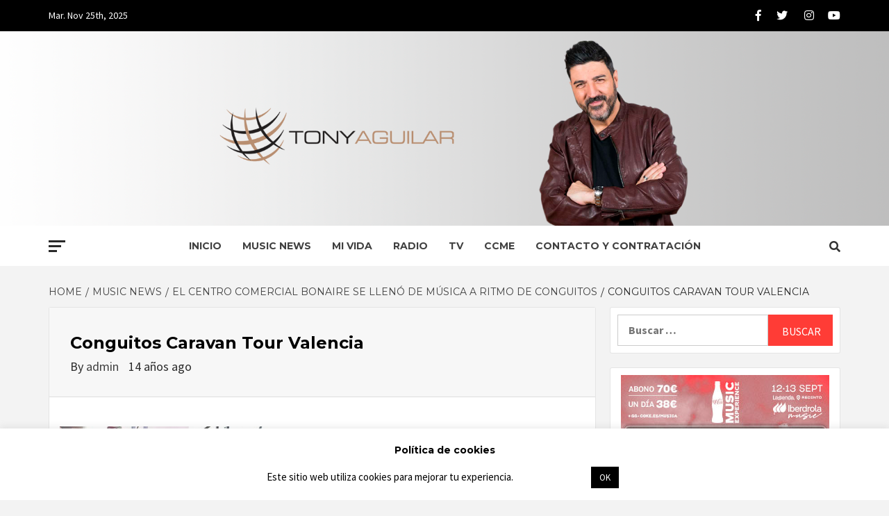

--- FILE ---
content_type: text/html; charset=UTF-8
request_url: https://www.tonyaguilar.es/el-centro-comercial-bonaire-se-lleno-de-musica-a-ritmo-de-conguitos/img_1676/
body_size: 13565
content:



<!doctype html>
<html lang="es">
<head>
    <meta charset="UTF-8">
    <meta name="viewport" content="width=device-width, initial-scale=1">
    <link rel="profile" href="https://gmpg.org/xfn/11">

    <meta name='robots' content='index, follow, max-image-preview:large, max-snippet:-1, max-video-preview:-1' />
	<style>img:is([sizes="auto" i], [sizes^="auto," i]) { contain-intrinsic-size: 3000px 1500px }</style>
	
	<!-- This site is optimized with the Yoast SEO plugin v26.4 - https://yoast.com/wordpress/plugins/seo/ -->
	<title>Conguitos Caravan Tour Valencia -</title>
	<link rel="canonical" href="https://www.tonyaguilar.es/el-centro-comercial-bonaire-se-lleno-de-musica-a-ritmo-de-conguitos/img_1676/" />
	<meta property="og:locale" content="es_ES" />
	<meta property="og:type" content="article" />
	<meta property="og:title" content="Conguitos Caravan Tour Valencia -" />
	<meta property="og:url" content="https://www.tonyaguilar.es/el-centro-comercial-bonaire-se-lleno-de-musica-a-ritmo-de-conguitos/img_1676/" />
	<meta property="article:publisher" content="https://www.facebook.com/tonyaguilarofi/" />
	<meta property="og:image" content="https://www.tonyaguilar.es/el-centro-comercial-bonaire-se-lleno-de-musica-a-ritmo-de-conguitos/img_1676" />
	<meta property="og:image:width" content="639" />
	<meta property="og:image:height" content="426" />
	<meta property="og:image:type" content="image/jpeg" />
	<meta name="twitter:card" content="summary_large_image" />
	<meta name="twitter:site" content="@TonyAguilarOfi" />
	<script type="application/ld+json" class="yoast-schema-graph">{"@context":"https://schema.org","@graph":[{"@type":"WebPage","@id":"https://www.tonyaguilar.es/el-centro-comercial-bonaire-se-lleno-de-musica-a-ritmo-de-conguitos/img_1676/","url":"https://www.tonyaguilar.es/el-centro-comercial-bonaire-se-lleno-de-musica-a-ritmo-de-conguitos/img_1676/","name":"Conguitos Caravan Tour Valencia -","isPartOf":{"@id":"https://www.tonyaguilar.es/#website"},"primaryImageOfPage":{"@id":"https://www.tonyaguilar.es/el-centro-comercial-bonaire-se-lleno-de-musica-a-ritmo-de-conguitos/img_1676/#primaryimage"},"image":{"@id":"https://www.tonyaguilar.es/el-centro-comercial-bonaire-se-lleno-de-musica-a-ritmo-de-conguitos/img_1676/#primaryimage"},"thumbnailUrl":"https://www.tonyaguilar.es/wp-content/archivos/img_1676.jpg","datePublished":"2011-10-25T08:59:51+00:00","breadcrumb":{"@id":"https://www.tonyaguilar.es/el-centro-comercial-bonaire-se-lleno-de-musica-a-ritmo-de-conguitos/img_1676/#breadcrumb"},"inLanguage":"es","potentialAction":[{"@type":"ReadAction","target":["https://www.tonyaguilar.es/el-centro-comercial-bonaire-se-lleno-de-musica-a-ritmo-de-conguitos/img_1676/"]}]},{"@type":"ImageObject","inLanguage":"es","@id":"https://www.tonyaguilar.es/el-centro-comercial-bonaire-se-lleno-de-musica-a-ritmo-de-conguitos/img_1676/#primaryimage","url":"https://www.tonyaguilar.es/wp-content/archivos/img_1676.jpg","contentUrl":"https://www.tonyaguilar.es/wp-content/archivos/img_1676.jpg","width":"639","height":"426"},{"@type":"BreadcrumbList","@id":"https://www.tonyaguilar.es/el-centro-comercial-bonaire-se-lleno-de-musica-a-ritmo-de-conguitos/img_1676/#breadcrumb","itemListElement":[{"@type":"ListItem","position":1,"name":"Portada","item":"https://www.tonyaguilar.es/"},{"@type":"ListItem","position":2,"name":"El Centro Comercial Bonaire se llenó de música a ritmo de Conguitos","item":"https://www.tonyaguilar.es/el-centro-comercial-bonaire-se-lleno-de-musica-a-ritmo-de-conguitos/"},{"@type":"ListItem","position":3,"name":"Conguitos Caravan Tour Valencia"}]},{"@type":"WebSite","@id":"https://www.tonyaguilar.es/#website","url":"https://www.tonyaguilar.es/","name":"","description":"","potentialAction":[{"@type":"SearchAction","target":{"@type":"EntryPoint","urlTemplate":"https://www.tonyaguilar.es/?s={search_term_string}"},"query-input":{"@type":"PropertyValueSpecification","valueRequired":true,"valueName":"search_term_string"}}],"inLanguage":"es"}]}</script>
	<!-- / Yoast SEO plugin. -->


<link rel='dns-prefetch' href='//platform-api.sharethis.com' />
<link rel='dns-prefetch' href='//fonts.googleapis.com' />
<link rel="alternate" type="application/rss+xml" title=" &raquo; Feed" href="https://www.tonyaguilar.es/feed/" />
<link rel="alternate" type="application/rss+xml" title=" &raquo; Feed de los comentarios" href="https://www.tonyaguilar.es/comments/feed/" />
<link rel="alternate" type="application/rss+xml" title=" &raquo; Comentario Conguitos Caravan Tour Valencia del feed" href="https://www.tonyaguilar.es/el-centro-comercial-bonaire-se-lleno-de-musica-a-ritmo-de-conguitos/img_1676/feed/" />
<script type="text/javascript">
/* <![CDATA[ */
window._wpemojiSettings = {"baseUrl":"https:\/\/s.w.org\/images\/core\/emoji\/16.0.1\/72x72\/","ext":".png","svgUrl":"https:\/\/s.w.org\/images\/core\/emoji\/16.0.1\/svg\/","svgExt":".svg","source":{"concatemoji":"https:\/\/www.tonyaguilar.es\/wp-includes\/js\/wp-emoji-release.min.js?ver=6.8.3"}};
/*! This file is auto-generated */
!function(s,n){var o,i,e;function c(e){try{var t={supportTests:e,timestamp:(new Date).valueOf()};sessionStorage.setItem(o,JSON.stringify(t))}catch(e){}}function p(e,t,n){e.clearRect(0,0,e.canvas.width,e.canvas.height),e.fillText(t,0,0);var t=new Uint32Array(e.getImageData(0,0,e.canvas.width,e.canvas.height).data),a=(e.clearRect(0,0,e.canvas.width,e.canvas.height),e.fillText(n,0,0),new Uint32Array(e.getImageData(0,0,e.canvas.width,e.canvas.height).data));return t.every(function(e,t){return e===a[t]})}function u(e,t){e.clearRect(0,0,e.canvas.width,e.canvas.height),e.fillText(t,0,0);for(var n=e.getImageData(16,16,1,1),a=0;a<n.data.length;a++)if(0!==n.data[a])return!1;return!0}function f(e,t,n,a){switch(t){case"flag":return n(e,"\ud83c\udff3\ufe0f\u200d\u26a7\ufe0f","\ud83c\udff3\ufe0f\u200b\u26a7\ufe0f")?!1:!n(e,"\ud83c\udde8\ud83c\uddf6","\ud83c\udde8\u200b\ud83c\uddf6")&&!n(e,"\ud83c\udff4\udb40\udc67\udb40\udc62\udb40\udc65\udb40\udc6e\udb40\udc67\udb40\udc7f","\ud83c\udff4\u200b\udb40\udc67\u200b\udb40\udc62\u200b\udb40\udc65\u200b\udb40\udc6e\u200b\udb40\udc67\u200b\udb40\udc7f");case"emoji":return!a(e,"\ud83e\udedf")}return!1}function g(e,t,n,a){var r="undefined"!=typeof WorkerGlobalScope&&self instanceof WorkerGlobalScope?new OffscreenCanvas(300,150):s.createElement("canvas"),o=r.getContext("2d",{willReadFrequently:!0}),i=(o.textBaseline="top",o.font="600 32px Arial",{});return e.forEach(function(e){i[e]=t(o,e,n,a)}),i}function t(e){var t=s.createElement("script");t.src=e,t.defer=!0,s.head.appendChild(t)}"undefined"!=typeof Promise&&(o="wpEmojiSettingsSupports",i=["flag","emoji"],n.supports={everything:!0,everythingExceptFlag:!0},e=new Promise(function(e){s.addEventListener("DOMContentLoaded",e,{once:!0})}),new Promise(function(t){var n=function(){try{var e=JSON.parse(sessionStorage.getItem(o));if("object"==typeof e&&"number"==typeof e.timestamp&&(new Date).valueOf()<e.timestamp+604800&&"object"==typeof e.supportTests)return e.supportTests}catch(e){}return null}();if(!n){if("undefined"!=typeof Worker&&"undefined"!=typeof OffscreenCanvas&&"undefined"!=typeof URL&&URL.createObjectURL&&"undefined"!=typeof Blob)try{var e="postMessage("+g.toString()+"("+[JSON.stringify(i),f.toString(),p.toString(),u.toString()].join(",")+"));",a=new Blob([e],{type:"text/javascript"}),r=new Worker(URL.createObjectURL(a),{name:"wpTestEmojiSupports"});return void(r.onmessage=function(e){c(n=e.data),r.terminate(),t(n)})}catch(e){}c(n=g(i,f,p,u))}t(n)}).then(function(e){for(var t in e)n.supports[t]=e[t],n.supports.everything=n.supports.everything&&n.supports[t],"flag"!==t&&(n.supports.everythingExceptFlag=n.supports.everythingExceptFlag&&n.supports[t]);n.supports.everythingExceptFlag=n.supports.everythingExceptFlag&&!n.supports.flag,n.DOMReady=!1,n.readyCallback=function(){n.DOMReady=!0}}).then(function(){return e}).then(function(){var e;n.supports.everything||(n.readyCallback(),(e=n.source||{}).concatemoji?t(e.concatemoji):e.wpemoji&&e.twemoji&&(t(e.twemoji),t(e.wpemoji)))}))}((window,document),window._wpemojiSettings);
/* ]]> */
</script>
<style id='wp-emoji-styles-inline-css' type='text/css'>

	img.wp-smiley, img.emoji {
		display: inline !important;
		border: none !important;
		box-shadow: none !important;
		height: 1em !important;
		width: 1em !important;
		margin: 0 0.07em !important;
		vertical-align: -0.1em !important;
		background: none !important;
		padding: 0 !important;
	}
</style>
<link rel='stylesheet' id='contact-form-7-css' href='https://www.tonyaguilar.es/wp-content/plugins/contact-form-7/includes/css/styles.css?ver=6.1.3' type='text/css' media='all' />
<link rel='stylesheet' id='cookie-law-info-css' href='https://www.tonyaguilar.es/wp-content/plugins/cookie-law-info/legacy/public/css/cookie-law-info-public.css?ver=3.3.6' type='text/css' media='all' />
<link rel='stylesheet' id='cookie-law-info-gdpr-css' href='https://www.tonyaguilar.es/wp-content/plugins/cookie-law-info/legacy/public/css/cookie-law-info-gdpr.css?ver=3.3.6' type='text/css' media='all' />
<link rel='stylesheet' id='ppress-frontend-css' href='https://www.tonyaguilar.es/wp-content/plugins/wp-user-avatar/assets/css/frontend.min.css?ver=4.16.7' type='text/css' media='all' />
<link rel='stylesheet' id='ppress-flatpickr-css' href='https://www.tonyaguilar.es/wp-content/plugins/wp-user-avatar/assets/flatpickr/flatpickr.min.css?ver=4.16.7' type='text/css' media='all' />
<link rel='stylesheet' id='ppress-select2-css' href='https://www.tonyaguilar.es/wp-content/plugins/wp-user-avatar/assets/select2/select2.min.css?ver=6.8.3' type='text/css' media='all' />
<link rel='stylesheet' id='font-awesome-v5-css' href='https://www.tonyaguilar.es/wp-content/themes/magazine-7-plus/assets/font-awesome-v5/css/fontawesome-all.min.css?ver=6.8.3' type='text/css' media='all' />
<link rel='stylesheet' id='bootstrap-css' href='https://www.tonyaguilar.es/wp-content/themes/magazine-7-plus/assets/bootstrap/css/bootstrap.min.css?ver=6.8.3' type='text/css' media='all' />
<link rel='stylesheet' id='slick-css' href='https://www.tonyaguilar.es/wp-content/themes/magazine-7-plus/assets/slick/css/slick.min.css?ver=6.8.3' type='text/css' media='all' />
<link rel='stylesheet' id='sidr-css' href='https://www.tonyaguilar.es/wp-content/themes/magazine-7-plus/assets/sidr/css/jquery.sidr.dark.css?ver=6.8.3' type='text/css' media='all' />
<link rel='stylesheet' id='magnific-popup-css' href='https://www.tonyaguilar.es/wp-content/themes/magazine-7-plus/assets/magnific-popup/magnific-popup.css?ver=6.8.3' type='text/css' media='all' />
<link rel='stylesheet' id='sliderpro-css' href='https://www.tonyaguilar.es/wp-content/themes/magazine-7-plus/assets/slider-pro/css/slider-pro.min.css?ver=6.8.3' type='text/css' media='all' />
<link rel='stylesheet' id='magazine-7-google-fonts-css' href='https://fonts.googleapis.com/css?family=Source%20Sans%20Pro:400,400i,700,700i|Montserrat:400,700&#038;subset=latin,latin-ext' type='text/css' media='all' />
<link rel='stylesheet' id='magazine-7-style-css' href='https://www.tonyaguilar.es/wp-content/themes/magazine-7-plus/style.css?ver=6.8.3' type='text/css' media='all' />
<style id='magazine-7-style-inline-css' type='text/css'>


                body .top-masthead {
        background: #000000;
        }


    
                body .top-masthead,
        body .top-masthead a {
        color: #ffffff;

        }

    
                body .offcanvas-menu span,
        body .data-bg,
        body .primary-color {
        background-color: #2a2a2a;
        }

        body{
        color: #2a2a2a;
        }
    
                body .secondary-color,
        body button,
        body input[type="button"],
        body input[type="reset"],
        body input[type="submit"],
        body .site-content .search-form .search-submit,
        body .site-footer .search-form .search-submit,
        body .tagcloud a:hover{
        background: #ff3c36;
        }

        body a:hover,
        body a:focus,
        body a:active,
        body .figure-categories-2 .cat-links a
        {
        color: #ff3c36;
        }


    
        
        a{
        color: #404040;

        }

        .af-tabs.nav-tabs > li.active > a,
        .af-tabs.nav-tabs > li:hover > a,
        .af-tabs.nav-tabs > li:focus > a{
        color: #404040;
        }

        .social-widget-menu ul li a,
        .em-author-details ul li a,
        .tagcloud a {
        border-color: #404040;
        }

        a:visited{
        color: #404040;
        }
    
                body h1,
        body h2,
        body h2 span,
        body h3,
        body h4,
        body h5,
        body h6 {
        color: #000000;

        }
    
                body h1,
        body h2,
        body h2 span,
        body h3,
        body h4,
        body h5,
        body h6 {
        line-height: 1.3;
        }
    

                .figure-categories-bg .em-post-format:before{
        background: #00BCD4;
        }
        .em-post-format{
        color: #00BCD4;
        }

    

                .slider-figcaption-1 .slide-title a, .grid-item-metadata-1, .slider-figcaption a{
        color: #ffffff;
        }

    

                body,
        body button,
        body input,
        body select,
        body optgroup,
        body textarea {
        font-family: Source Sans Pro;
        }

    
                body h1,
        body h2,
        body h3,
        body h4,
        body h5,
        body h6,
        body .main-navigation a,
        body .font-family-1,
        body .site-description,
        body .trending-posts-line,
        body .widget-title,
        body .em-widget-subtitle,
        body .grid-item-metadata .item-metadata,
        body .af-navcontrols .slide-count,
        body .figure-categories .cat-links,
        body .nav-links a {
        font-family: Montserrat;
        }

    

                .article-title, .site-branding .site-title, .main-navigation .menu ul li a, .slider-figcaption .slide-title {
        letter-spacing: 0px;
        line-height: 1.3;
        }

    <!--        category color starts-->

   
        body .figure-categories .cat-links a.category-color-1 {
        background-color: #009cff;
        }
    

        
        body .figure-categories .cat-links a.category-color-2 {
        background-color: #f99500;
        }
    
        
        body .figure-categories .cat-links a.category-color-3 {
        background-color: #d60000;
        }
    
        
        body .figure-categories .cat-links a.category-color-4 {
        background-color: #e91e63;
        }
    
        
        body .figure-categories .cat-links a.category-color-5 {
        background-color: #2a4051;
        }
    
        
        body .figure-categories .cat-links a.category-color-6 {
        background-color: #61c436;
        }
    
        
        body .figure-categories .cat-links a.category-color-7 {
        background-color: #a66bbe;
        }
    <!--    category color ends    -->


            body .site-footer {
        background: #1f2125;

        }

    
                body .site-footer,
        body .site-footer .widget-title,
        body .site-footer .site-title a,
        body .site-footer .site-description,
        body .site-footer a {
        color: #ffffff;

        }

        .site-footer .social-widget-menu ul li a,
        .site-footer .em-author-details ul li a,
        .site-footer .tagcloud a
        {
        border-color: #ffffff;
        }

        .site-footer a:visited {
        color: #ffffff;
        }


    
                body .site-info {
        background: #000000;

        }

    
                body .site-info,
        body .site-info a {
        color: #ffffff;

        }

    
            body .mailchimp-block {
        background: #1f2125;

        }
    

                body .mc4wp-form-fields input[type="text"], body .mc4wp-form-fields input[type="email"] {
        border-color: #4d5b73;

        }
    
        @media only screen and (min-width: 1025px) and (max-width: 1599px) {

                body .af-main-banner .slider-figcaption .slide-title {
        font-size: 18px;
        }


    

                body .af-main-banner .article-title-1 {
        font-size: 16px;
        }

    

        
        body #primary .af-tabs.nav-tabs > li > a,
        body.archive .site-content .header-title-wrapper .page-title,
        body.search-results .site-content .header-title-wrapper .page-title,
        body #primary .widget-title span,
        body header.entry-header h1.entry-title{
        font-size: 24px;
        }

    
                body #primary .em-widget-subtitle {
        font-size: 14px;
        }

    
                body #primary .widget .article-title{
        font-size: calc(18px - 2px);
        }

        body #primary .widget .article-title.article-title-2,
        .em-latest-post-carousel .slider-figcaption .slide-title-1{
        font-size: 18px;
        }
        }
<!--        end if media query-->

        
</style>
<script type="text/javascript" src="https://www.tonyaguilar.es/wp-includes/js/jquery/jquery.min.js?ver=3.7.1" id="jquery-core-js"></script>
<script type="text/javascript" src="https://www.tonyaguilar.es/wp-includes/js/jquery/jquery-migrate.min.js?ver=3.4.1" id="jquery-migrate-js"></script>
<script type="text/javascript" id="cookie-law-info-js-extra">
/* <![CDATA[ */
var Cli_Data = {"nn_cookie_ids":[],"cookielist":[],"non_necessary_cookies":[],"ccpaEnabled":"","ccpaRegionBased":"","ccpaBarEnabled":"","strictlyEnabled":["necessary","obligatoire"],"ccpaType":"gdpr","js_blocking":"","custom_integration":"","triggerDomRefresh":"","secure_cookies":""};
var cli_cookiebar_settings = {"animate_speed_hide":"500","animate_speed_show":"500","background":"#FFF","border":"#b1a6a6c2","border_on":"","button_1_button_colour":"#000","button_1_button_hover":"#000000","button_1_link_colour":"#fff","button_1_as_button":"1","button_1_new_win":"","button_2_button_colour":"#333","button_2_button_hover":"#292929","button_2_link_colour":"#444","button_2_as_button":"1","button_2_hidebar":"","button_3_button_colour":"#000","button_3_button_hover":"#000000","button_3_link_colour":"#fff","button_3_as_button":"1","button_3_new_win":"","button_4_button_colour":"#000","button_4_button_hover":"#000000","button_4_link_colour":"#ffffff","button_4_as_button":"","button_7_button_colour":"#61a229","button_7_button_hover":"#4e8221","button_7_link_colour":"#fff","button_7_as_button":"1","button_7_new_win":"","font_family":"inherit","header_fix":"","notify_animate_hide":"1","notify_animate_show":"","notify_div_id":"#cookie-law-info-bar","notify_position_horizontal":"right","notify_position_vertical":"bottom","scroll_close":"","scroll_close_reload":"","accept_close_reload":"","reject_close_reload":"","showagain_tab":"","showagain_background":"#fff","showagain_border":"#000","showagain_div_id":"#cookie-law-info-again","showagain_x_position":"100px","text":"#000","show_once_yn":"","show_once":"10000","logging_on":"","as_popup":"","popup_overlay":"1","bar_heading_text":"Pol\u00edtica de cookies","cookie_bar_as":"banner","popup_showagain_position":"bottom-right","widget_position":"left"};
var log_object = {"ajax_url":"https:\/\/www.tonyaguilar.es\/wp-admin\/admin-ajax.php"};
/* ]]> */
</script>
<script type="text/javascript" src="https://www.tonyaguilar.es/wp-content/plugins/cookie-law-info/legacy/public/js/cookie-law-info-public.js?ver=3.3.6" id="cookie-law-info-js"></script>
<script type="text/javascript" src="https://www.tonyaguilar.es/wp-content/plugins/wp-user-avatar/assets/flatpickr/flatpickr.min.js?ver=4.16.7" id="ppress-flatpickr-js"></script>
<script type="text/javascript" src="https://www.tonyaguilar.es/wp-content/plugins/wp-user-avatar/assets/select2/select2.min.js?ver=4.16.7" id="ppress-select2-js"></script>
<script type="text/javascript" src="//platform-api.sharethis.com/js/sharethis.js#source=googleanalytics-wordpress#product=ga&amp;property=5ee7c0b8cb286400128e833c" id="googleanalytics-platform-sharethis-js"></script>
<link rel="https://api.w.org/" href="https://www.tonyaguilar.es/wp-json/" /><link rel="alternate" title="JSON" type="application/json" href="https://www.tonyaguilar.es/wp-json/wp/v2/media/7709" /><link rel="EditURI" type="application/rsd+xml" title="RSD" href="https://www.tonyaguilar.es/xmlrpc.php?rsd" />
<meta name="generator" content="WordPress 6.8.3" />
<link rel='shortlink' href='https://www.tonyaguilar.es/?p=7709' />
<link rel="alternate" title="oEmbed (JSON)" type="application/json+oembed" href="https://www.tonyaguilar.es/wp-json/oembed/1.0/embed?url=https%3A%2F%2Fwww.tonyaguilar.es%2Fel-centro-comercial-bonaire-se-lleno-de-musica-a-ritmo-de-conguitos%2Fimg_1676%2F" />
<link rel="alternate" title="oEmbed (XML)" type="text/xml+oembed" href="https://www.tonyaguilar.es/wp-json/oembed/1.0/embed?url=https%3A%2F%2Fwww.tonyaguilar.es%2Fel-centro-comercial-bonaire-se-lleno-de-musica-a-ritmo-de-conguitos%2Fimg_1676%2F&#038;format=xml" />
<link rel="pingback" href="https://www.tonyaguilar.es/xmlrpc.php"><script>
(function() {
	(function (i, s, o, g, r, a, m) {
		i['GoogleAnalyticsObject'] = r;
		i[r] = i[r] || function () {
				(i[r].q = i[r].q || []).push(arguments)
			}, i[r].l = 1 * new Date();
		a = s.createElement(o),
			m = s.getElementsByTagName(o)[0];
		a.async = 1;
		a.src = g;
		m.parentNode.insertBefore(a, m)
	})(window, document, 'script', 'https://google-analytics.com/analytics.js', 'ga');

	ga('create', 'UA-121323116-1', 'auto');
			ga('send', 'pageview');
	})();
</script>
        <style type="text/css">
                        .site-title a,
            .site-description {
                color: #ffffff;
            }

            .site-branding .site-title {
                font-size: 100px;
            }

            @media only screen and (max-width: 640px) {
                .site-branding .site-title {
                    font-size: 60px;

                }
                @media only screen and (max-width: 640px) {
                    .site-branding .site-title {
                        font-size: 50px;

                    }

            

        </style>
        		<style type="text/css" id="wp-custom-css">
			@media screen and (max-width:640px) {
	 .dcmadss{width:350px;height:40px;}
}
@media screen and (max-width:1024px) and (min-width:640px) {
 .dcmadss{width:350px;height:40px;}
}
@media screen and (min-width:1024px) {
  .dcmadss{width:728px;height:90px;}
}

.masthead-banner.data-bg:before{background:0,0,0,0}

.mc4wp-alert p{color:white}

.instagram-title{display:none}		</style>
		</head>

<body data-rsssl=1 class="attachment wp-singular attachment-template-default single single-attachment postid-7709 attachmentid-7709 attachment-jpeg wp-theme-magazine-7-plus default-content-layout align-content-left">

    <div id="af-preloader">
        <div id="loader-wrapper">
            <div id="loader"></div>
        </div>
    </div>

<div id="page" class="site">
    <a class="skip-link screen-reader-text" href="#content">Skip to content</a>

<div class="magazine-7-woocommerce-store-notice">
    </div>
    <div class="top-masthead">

        <div class="container">
            <div class="row">
                                    <div class="col-xs-12 col-sm-12 col-md-8 device-center">
                                                    <span class="topbar-date">
                                        Mar. Nov 25th, 2025                                     </span>

                        
                                            </div>
                                                    <div class="col-xs-12 col-sm-12 col-md-4 pull-right">
                        <div class="social-navigation"><ul id="social-menu" class="menu"><li id="menu-item-20623" class="menu-item menu-item-type-custom menu-item-object-custom menu-item-20623"><a href="https://www.facebook.com/tonyaguilarofi/"><span class="screen-reader-text">Facebook</span></a></li>
<li id="menu-item-20624" class="menu-item menu-item-type-custom menu-item-object-custom menu-item-20624"><a href="https://twitter.com/TonyAguilarOfi"><span class="screen-reader-text">Twitter</span></a></li>
<li id="menu-item-20626" class="menu-item menu-item-type-custom menu-item-object-custom menu-item-20626"><a href="https://www.instagram.com/tonyaguilarofi/"><span class="screen-reader-text">Instagram</span></a></li>
<li id="menu-item-20625" class="menu-item menu-item-type-custom menu-item-object-custom menu-item-20625"><a href="https://www.youtube.com/channel/UCB1AKFGPqZLeyA72QPDLfdg"><span class="screen-reader-text">Youtube</span></a></li>
</ul></div>                    </div>
                            </div>
        </div>
    </div> <!--    Topbar Ends-->
<header id="masthead" class="site-header">
        <div class="masthead-banner data-bg" data-background="https://www.tonyaguilar.es/wp-content/archivos/tony.png">
        <div class="container">
            <div class="row">
                <div class="col-md-12">

                    <div class="site-branding">
                                                    <p class="site-title font-family-1">
                                <a href="https://www.tonyaguilar.es/"
                                   rel="home"></a>
                            </p>
                        
                                            </div>
                </div>
            </div>
        </div>
    </div>
    <nav id="site-navigation" class="main-navigation">
        <div class="container">
            <div class="row">
                <div class="col-md-12">
                    <div class="navigation-container">
                                                    <span class="offcanvas">
                                     <a href="#offcanvasCollapse" class="offcanvas-nav">
                                           <div class="offcanvas-menu">
                                               <span class="mbtn-top"></span>
                                               <span class="mbtn-mid"></span>
                                               <span class="mbtn-bot"></span>
                                           </div>
                                       </a>
                                </span>
                        

                        <div class="cart-search">
                            
                            <span class="af-search-click icon-search">
                                    <i class="fa fa-search"></i>
                            </span>
                        </div>


                        <span class="toggle-menu" aria-controls="primary-menu" aria-expanded="false">
                                <span class="screen-reader-text">Primary Menu</span>
                                 <i class="ham"></i>
                            </span>
                        <div class="menu main-menu"><ul id="primary-menu" class="menu"><li id="menu-item-14133" class="menu-item menu-item-type-custom menu-item-object-custom menu-item-home menu-item-14133"><a href="https://www.tonyaguilar.es/">Inicio</a></li>
<li id="menu-item-14130" class="menu-item menu-item-type-taxonomy menu-item-object-category menu-item-14130"><a href="https://www.tonyaguilar.es/category/music-news/">Music News</a></li>
<li id="menu-item-14128" class="menu-item menu-item-type-taxonomy menu-item-object-category menu-item-14128"><a href="https://www.tonyaguilar.es/category/mivida/">Mi Vida</a></li>
<li id="menu-item-14129" class="menu-item menu-item-type-taxonomy menu-item-object-category menu-item-14129"><a href="https://www.tonyaguilar.es/category/radio/">Radio</a></li>
<li id="menu-item-14131" class="menu-item menu-item-type-taxonomy menu-item-object-category menu-item-14131"><a href="https://www.tonyaguilar.es/category/tv/">TV</a></li>
<li id="menu-item-20708" class="menu-item menu-item-type-taxonomy menu-item-object-category menu-item-20708"><a href="https://www.tonyaguilar.es/category/ccme/">CCME</a></li>
<li id="menu-item-14839" class="menu-item menu-item-type-post_type menu-item-object-page menu-item-14839"><a href="https://www.tonyaguilar.es/contacto-3/">Contacto y Contratación</a></li>
</ul></div>

                    </div>
                </div>
            </div>
        </div>
    </nav>
</header>

<div id="af-search-wrap">
    <div class="af-search-box table-block">
        <div class="table-block-child v-center text-center">
            <form role="search" method="get" class="search-form" action="https://www.tonyaguilar.es/">
				<label>
					<span class="screen-reader-text">Buscar:</span>
					<input type="search" class="search-field" placeholder="Buscar &hellip;" value="" name="s" />
				</label>
				<input type="submit" class="search-submit" value="Buscar" />
			</form>        </div>
    </div>
    <div class="af-search-close af-search-click">
        <span></span>
        <span></span>
    </div>
</div>







    <div id="content" class="site-content">


        <div class="em-breadcrumbs font-family-1">
            <div class="container">
                <div class="row">
                    <div class="col-sm-12">
                        <div role="navigation" aria-label="Breadcrumbs" class="breadcrumb-trail breadcrumbs" itemprop="breadcrumb"><ul class="trail-items" itemscope itemtype="http://schema.org/BreadcrumbList"><meta name="numberOfItems" content="4" /><meta name="itemListOrder" content="Ascending" /><li itemprop="itemListElement" itemscope itemtype="http://schema.org/ListItem" class="trail-item trail-begin"><a href="https://www.tonyaguilar.es/" rel="home" itemprop="item"><span itemprop="name">Home</span></a><meta itemprop="position" content="1" /></li><li itemprop="itemListElement" itemscope itemtype="http://schema.org/ListItem" class="trail-item"><a href="https://www.tonyaguilar.es/category/music-news/" itemprop="item"><span itemprop="name">Music News</span></a><meta itemprop="position" content="2" /></li><li itemprop="itemListElement" itemscope itemtype="http://schema.org/ListItem" class="trail-item"><a href="https://www.tonyaguilar.es/el-centro-comercial-bonaire-se-lleno-de-musica-a-ritmo-de-conguitos/" itemprop="item"><span itemprop="name">El Centro Comercial Bonaire se llenó de música a ritmo de Conguitos</span></a><meta itemprop="position" content="3" /></li><li itemprop="itemListElement" itemscope itemtype="http://schema.org/ListItem" class="trail-item trail-end"><span itemprop="item"><span itemprop="name">Conguitos Caravan Tour Valencia</span></span><meta itemprop="position" content="4" /></li></ul></div>                    </div>
                </div>
            </div>
        </div>


        <div class="container">
        <div class="row">
            <div class="col-sm-12">
                <div id="primary" class="content-area">
                    <main id="main" class="site-main">

                                                    <article id="post-7709" class="post-7709 attachment type-attachment status-inherit hentry">
                                <div class="entry-content-wrap">
                                    <header class="entry-header">

        <div class="header-details-wrapper">
        <div class="entry-header-details">
                        <h1 class="entry-title">Conguitos Caravan Tour Valencia</h1>            
        <span class="author-links">

        <span class="item-metadata posts-author">
            <span class="">By</span>
            <a href="https://www.tonyaguilar.es/author/admin/">
                admin            </a>
        </span>


            <span class="item-metadata posts-date">
            14 años ago        </span>
        </span>
                            </div>
    </div>
</header><!-- .entry-header -->                                    

    <div class="entry-content">
        <p class="attachment"><a href='https://www.tonyaguilar.es/wp-content/archivos/img_1676.jpg'><img fetchpriority="high" decoding="async" width="300" height="200" src="https://www.tonyaguilar.es/wp-content/archivos/img_1676-300x200.jpg" class="attachment-medium size-medium" alt="" srcset="https://www.tonyaguilar.es/wp-content/archivos/img_1676-300x200.jpg 300w, https://www.tonyaguilar.es/wp-content/archivos/img_1676-600x400.jpg 600w, https://www.tonyaguilar.es/wp-content/archivos/img_1676.jpg 639w" sizes="(max-width: 300px) 100vw, 300px" /></a></p>
                    <div class="post-item-metadata entry-meta">
                            </div>
                
	<nav class="navigation post-navigation" aria-label="Continue Reading">
		<h2 class="screen-reader-text">Continue Reading</h2>
		<div class="nav-links"><div class="nav-previous"><a href="https://www.tonyaguilar.es/el-centro-comercial-bonaire-se-lleno-de-musica-a-ritmo-de-conguitos/" rel="prev"><span class="em-post-navigation">Previous</span> El Centro Comercial Bonaire se llenó de música a ritmo de Conguitos</a></div></div>
	</nav>            </div><!-- .entry-content -->


                                </div>
                                
<div id="comments" class="comments-area">

		<div id="respond" class="comment-respond">
		<h3 id="reply-title" class="comment-reply-title">Deja una respuesta <small><a rel="nofollow" id="cancel-comment-reply-link" href="/el-centro-comercial-bonaire-se-lleno-de-musica-a-ritmo-de-conguitos/img_1676/#respond" style="display:none;">Cancelar la respuesta</a></small></h3><form action="https://www.tonyaguilar.es/wp-comments-post.php" method="post" id="commentform" class="comment-form"><p class="comment-notes"><span id="email-notes">Tu dirección de correo electrónico no será publicada.</span> <span class="required-field-message">Los campos obligatorios están marcados con <span class="required">*</span></span></p><p class="comment-form-comment"><label for="comment">Comentario <span class="required">*</span></label> <textarea id="comment" name="comment" cols="45" rows="8" maxlength="65525" required></textarea></p><p class="comment-form-author"><label for="author">Nombre <span class="required">*</span></label> <input id="author" name="author" type="text" value="" size="30" maxlength="245" autocomplete="name" required /></p>
<p class="comment-form-email"><label for="email">Correo electrónico <span class="required">*</span></label> <input id="email" name="email" type="email" value="" size="30" maxlength="100" aria-describedby="email-notes" autocomplete="email" required /></p>
<p class="comment-form-url"><label for="url">Web</label> <input id="url" name="url" type="url" value="" size="30" maxlength="200" autocomplete="url" /></p>
<p class="comment-form-cookies-consent"><input id="wp-comment-cookies-consent" name="wp-comment-cookies-consent" type="checkbox" value="yes" /> <label for="wp-comment-cookies-consent">Guarda mi nombre, correo electrónico y web en este navegador para la próxima vez que comente.</label></p>
<p class="form-submit"><input name="submit" type="submit" id="submit" class="submit" value="Publicar el comentario" /> <input type='hidden' name='comment_post_ID' value='7709' id='comment_post_ID' />
<input type='hidden' name='comment_parent' id='comment_parent' value='0' />
</p><p style="display: none;"><input type="hidden" id="akismet_comment_nonce" name="akismet_comment_nonce" value="58b1d8e106" /></p><p style="display: none !important;" class="akismet-fields-container" data-prefix="ak_"><label>&#916;<textarea name="ak_hp_textarea" cols="45" rows="8" maxlength="100"></textarea></label><input type="hidden" id="ak_js_1" name="ak_js" value="11"/><script>document.getElementById( "ak_js_1" ).setAttribute( "value", ( new Date() ).getTime() );</script></p></form>	</div><!-- #respond -->
	
</div><!-- #comments -->
                            </article>
                        
                    </main><!-- #main -->
                </div><!-- #primary -->
                                
<aside id="secondary" class="widget-area">
	<div id="search-2" class="widget magazine-7-widget widget_search"><form role="search" method="get" class="search-form" action="https://www.tonyaguilar.es/">
				<label>
					<span class="screen-reader-text">Buscar:</span>
					<input type="search" class="search-field" placeholder="Buscar &hellip;" value="" name="s" />
				</label>
				<input type="submit" class="search-submit" value="Buscar" />
			</form></div><div id="custom_html-7" class="widget_text widget magazine-7-widget widget_custom_html"><div class="textwidget custom-html-widget"><center><a href="https://www.coca-cola.com/es/es/offerings/musica"><img alt="ccme" src="https://www.tonyaguilar.es/wp-content/archivos/230707_BlogdeTony-300x300-1.jpg" /></a>
<img src="https://ad.doubleclick.net/ddm/trackimp/n448205.3332188dan_es_tony-aguil/b33408228.423883455;dc_trk_aid=616061975;dc_trk_cid=232169822;ord=[timestamp];dc_lat=;dc_rdid=;tag_for_child_directed_treatment=;tfua=;ltd=;dc_tdv=1?" attributionsrc border="0" height="1" width="1" alt="advertisement">
<script type="application/javascript" src="https://pixel.adsafeprotected.com/rjss/st/2421521/88136826/skeleton.js"></script> <noscript><img src="https://pixel.adsafeprotected.com/rfw/st/2421521/88136825/skeleton.gif?gdpr=${gdpr}&gdpr_consent=${gdpr_consent_278}&gdpr_pd=${gdpr_pd}" border=0 width=1 height=1 alt=""></noscript></center>
</div></div><div id="magazine_7_author_info-1" class="widget magazine-7-widget magazine_7_author_info_widget">                        <div class="em-title-subtitle-wrap">
                                    <h2 class="widget-title">
                        <span>Tony Aguilar</span>
                    </h2>
                                                    <p class="em-widget-subtitle">Locutor de radio y presentador TV</p>
                            </div>
                        <div class="posts-author-wrapper">

                                            <figure class="em-author-img bg-image">
                            <img src="https://www.tonyaguilar.es/wp-content/archivos/tony-aguilar-premio-ondas.jpg" alt=""/>
                        </figure>
                                        <div class="em-author-details">
                                            <h4 class="em-author-display-name">BIO</h4>
                                                                                                                <p class="em-author-display-name">Antonio Aguilar Rodríguez (Cornellá, Barcelona, 4 de mayo, 1973), más conocido como Tony Aguilar, es un DJ, locutor de radio y presentador de televisión español. Trabaja desde 1991 en LOS40, cadena a la que ha estado vinculado prácticamente toda su vida profesional. Creador del morning show &quot;Anda ya!&quot;, lleva 30 años presentando el programa “Del 40 al 1 CocaCola” donde nos descubre la lista semanal con los mejores éxitos del momento. En el año 2016 ganó el prestigioso premio ONDAS, y más tarde la ANTENA DE ORO con los que pone broche de oro a una carrera de éxito. Además, es una cara conocida de la TV, habiendo presentado y comentado varias ediciones de Eurovisión en los últimos años.</p>
                    
                                            <ul>
                                                            <li>
                                    <a href="https://www.facebook.com/tonyaguilarofi/" target="_blank"><i
                                                class='fab fa-facebook-f'></i></a>
                                </li>
                                                                                        <li>
                                    <a href="https://twitter.com/TonyAguilarOfi" target="_blank"><i
                                                class='fab fa-twitter'></i></a>
                                </li>
                                                        
                                                                                                            </ul>

                                        </div>
                </div>
                </div><div id="custom_html-5" class="widget_text widget magazine-7-widget widget_custom_html"><div class="textwidget custom-html-widget"><h2>ENLACES</h2><br /><a href="http://los40.com/" target="_blank">Los 40</a><br />
<a href="https://www.cocacola.es/es/musica/musicexperience/2019/" target="_blank">Coca Cola Music Experience</a><br />
<a href="https://www.aecc.es/Paginas/PaginaPrincipal.aspx" target="_blank">Asociación Española Contra el Cáncer</a><br />
<a href="http://www.anar.org/" target="_blank">Fundación ANAR</a><br />
<a href="http://www.criscancer.org/es/index.php" target="_blank">Fundación CRIS</a><br />
</div></div><div id="custom_html-13" class="widget_text widget magazine-7-widget widget_custom_html"><div class="textwidget custom-html-widget"><center><a href="https://www.coca-cola.com/es/es/offerings/musica"><img alt="ccme" src="https://www.tonyaguilar.es/wp-content/archivos/230707_BlogdeTony-300x300-1.jpg" /></a>
<img src="https://ad.doubleclick.net/ddm/trackimp/n448205.3332188dan_es_tony-aguil/b33408228.423883455;dc_trk_aid=616061975;dc_trk_cid=232169822;ord=[timestamp];dc_lat=;dc_rdid=;tag_for_child_directed_treatment=;tfua=;ltd=;dc_tdv=1?" attributionsrc border="0" height="1" width="1" alt="advertisement">
<script type="application/javascript" src="https://pixel.adsafeprotected.com/rjss/st/2421521/88136826/skeleton.js"></script> <noscript><img src="https://pixel.adsafeprotected.com/rfw/st/2421521/88136825/skeleton.gif?gdpr=${gdpr}&gdpr_consent=${gdpr_consent_278}&gdpr_pd=${gdpr_pd}" border=0 width=1 height=1 alt=""></noscript></center></div></div></aside><!-- #secondary -->
            </div>
        </div>
    </div>


</div>

    <div id="sidr" class="primary-background">
        <a class="sidr-class-sidr-button-close" href="#sidr-nav"><i class="far primary-footer fa-window-close"></i></a>
        <div id="categories-1" class="widget magazine-7-widget widget_categories"><h2 class="widget-title widget-title-1"><span>Categorías</span></h2>
			<ul>
					<li class="cat-item cat-item-325"><a href="https://www.tonyaguilar.es/category/ccme/">CCME</a>
</li>
	<li class="cat-item cat-item-6"><a href="https://www.tonyaguilar.es/category/destacados/">Destacados</a>
</li>
	<li class="cat-item cat-item-1"><a href="https://www.tonyaguilar.es/category/mivida/">Mi Vida</a>
</li>
	<li class="cat-item cat-item-3"><a href="https://www.tonyaguilar.es/category/music-news/">Music News</a>
</li>
	<li class="cat-item cat-item-2"><a href="https://www.tonyaguilar.es/category/radio/">Radio</a>
</li>
	<li class="cat-item cat-item-4"><a href="https://www.tonyaguilar.es/category/tv/">TV</a>
</li>
			</ul>

			</div>    </div>


<footer class="site-footer">
        
            <div class="secondary-footer">
        <div class="container">
            <div class="row">
                                    <div class="col-sm-6">
                        <div class="footer-nav-wrapper">
                        <div class="footer-navigation"><ul id="footer-menu" class="menu"><li id="menu-item-20619" class="menu-item menu-item-type-post_type menu-item-object-page menu-item-home menu-item-20619"><a href="https://www.tonyaguilar.es/">Inicio</a></li>
<li id="menu-item-20616" class="menu-item menu-item-type-post_type menu-item-object-page current_page_parent menu-item-20616"><a href="https://www.tonyaguilar.es/blog/">Blog</a></li>
<li id="menu-item-20813" class="menu-item menu-item-type-custom menu-item-object-custom menu-item-20813"><a href="https://www.tonyaguilar.es/contacto">Contacto</a></li>
<li id="menu-item-20696" class="menu-item menu-item-type-custom menu-item-object-custom menu-item-20696"><a href="https://www.tonyaguilar.es/aviso_legal">Aviso legal</a></li>
<li id="menu-item-20697" class="menu-item menu-item-type-custom menu-item-object-custom menu-item-20697"><a href="https://www.tonyaguilar.es/politica_de_privacidad/">Política de privacidad</a></li>
<li id="menu-item-20698" class="menu-item menu-item-type-custom menu-item-object-custom menu-item-20698"><a href="https://www.tonyaguilar.es/politica-de-cookies">Política de Cookies</a></li>
<li id="menu-item-20812" class="menu-item menu-item-type-custom menu-item-object-custom menu-item-20812"><a href="https://www.persatrace.com">Diseño web</a></li>
</ul></div>                        </div>
                    </div>
                                                        <div class="col-sm-6">
                        <div class="footer-social-wrapper">
                            <div class="social-navigation"><ul id="social-menu" class="menu"><li class="menu-item menu-item-type-custom menu-item-object-custom menu-item-20623"><a href="https://www.facebook.com/tonyaguilarofi/"><span class="screen-reader-text">Facebook</span></a></li>
<li class="menu-item menu-item-type-custom menu-item-object-custom menu-item-20624"><a href="https://twitter.com/TonyAguilarOfi"><span class="screen-reader-text">Twitter</span></a></li>
<li class="menu-item menu-item-type-custom menu-item-object-custom menu-item-20626"><a href="https://www.instagram.com/tonyaguilarofi/"><span class="screen-reader-text">Instagram</span></a></li>
<li class="menu-item menu-item-type-custom menu-item-object-custom menu-item-20625"><a href="https://www.youtube.com/channel/UCB1AKFGPqZLeyA72QPDLfdg"><span class="screen-reader-text">Youtube</span></a></li>
</ul></div>                        </div>
                    </div>
                            </div>
        </div>
    </div>
            <div class="site-info">
        <div class="container">
            <div class="row">
                <div class="col-sm-12">
                                                                Copyright © Tony Aguilar - Todos los derechos reservados                                                                            </div>
            </div>
        </div>
    </div>
</footer>
</div>
<a id="scroll-up" class="secondary-color">
    <i class="fa fa-angle-up"></i>
</a>
<script type="speculationrules">
{"prefetch":[{"source":"document","where":{"and":[{"href_matches":"\/*"},{"not":{"href_matches":["\/wp-*.php","\/wp-admin\/*","\/wp-content\/archivos\/*","\/wp-content\/*","\/wp-content\/plugins\/*","\/wp-content\/themes\/magazine-7-plus\/*","\/*\\?(.+)"]}},{"not":{"selector_matches":"a[rel~=\"nofollow\"]"}},{"not":{"selector_matches":".no-prefetch, .no-prefetch a"}}]},"eagerness":"conservative"}]}
</script>
<!--googleoff: all--><div id="cookie-law-info-bar" data-nosnippet="true"><h5 class="cli_messagebar_head">Política de cookies</h5><span>Este sitio web utiliza cookies para mejorar tu experiencia. <a role='button' class="cli_settings_button" style="margin:5px 20px 5px 20px">Saber más</a><a role='button' data-cli_action="accept" id="cookie_action_close_header" class="medium cli-plugin-button cli-plugin-main-button cookie_action_close_header cli_action_button wt-cli-accept-btn" style="margin:5px">OK</a></span></div><div id="cookie-law-info-again" data-nosnippet="true"><span id="cookie_hdr_showagain">Info sobre cookies</span></div><div class="cli-modal" data-nosnippet="true" id="cliSettingsPopup" tabindex="-1" role="dialog" aria-labelledby="cliSettingsPopup" aria-hidden="true">
  <div class="cli-modal-dialog" role="document">
	<div class="cli-modal-content cli-bar-popup">
		  <button type="button" class="cli-modal-close" id="cliModalClose">
			<svg class="" viewBox="0 0 24 24"><path d="M19 6.41l-1.41-1.41-5.59 5.59-5.59-5.59-1.41 1.41 5.59 5.59-5.59 5.59 1.41 1.41 5.59-5.59 5.59 5.59 1.41-1.41-5.59-5.59z"></path><path d="M0 0h24v24h-24z" fill="none"></path></svg>
			<span class="wt-cli-sr-only">Cerrar</span>
		  </button>
		  <div class="cli-modal-body">
			<div class="cli-container-fluid cli-tab-container">
	<div class="cli-row">
		<div class="cli-col-12 cli-align-items-stretch cli-px-0">
			<div class="cli-privacy-overview">
				<h4>Privacy Overview</h4>				<div class="cli-privacy-content">
					<div class="cli-privacy-content-text">This website uses cookies to improve your experience while you navigate through the website. Out of these cookies, the cookies that are categorized as necessary are stored on your browser as they are essential for the working of basic functionalities of the website. We also use third-party cookies that help us analyze and understand how you use this website. These cookies will be stored in your browser only with your consent. You also have the option to opt-out of these cookies. But opting out of some of these cookies may have an effect on your browsing experience.</div>
				</div>
				<a class="cli-privacy-readmore" aria-label="Mostrar más" role="button" data-readmore-text="Mostrar más" data-readless-text="Mostrar menos"></a>			</div>
		</div>
		<div class="cli-col-12 cli-align-items-stretch cli-px-0 cli-tab-section-container">
												<div class="cli-tab-section">
						<div class="cli-tab-header">
							<a role="button" tabindex="0" class="cli-nav-link cli-settings-mobile" data-target="necessary" data-toggle="cli-toggle-tab">
								Necessary							</a>
															<div class="wt-cli-necessary-checkbox">
									<input type="checkbox" class="cli-user-preference-checkbox"  id="wt-cli-checkbox-necessary" data-id="checkbox-necessary" checked="checked"  />
									<label class="form-check-label" for="wt-cli-checkbox-necessary">Necessary</label>
								</div>
								<span class="cli-necessary-caption">Siempre activado</span>
													</div>
						<div class="cli-tab-content">
							<div class="cli-tab-pane cli-fade" data-id="necessary">
								<div class="wt-cli-cookie-description">
									Necessary cookies are absolutely essential for the website to function properly. This category only includes cookies that ensures basic functionalities and security features of the website. These cookies do not store any personal information.								</div>
							</div>
						</div>
					</div>
																	<div class="cli-tab-section">
						<div class="cli-tab-header">
							<a role="button" tabindex="0" class="cli-nav-link cli-settings-mobile" data-target="non-necessary" data-toggle="cli-toggle-tab">
								Non-necessary							</a>
															<div class="cli-switch">
									<input type="checkbox" id="wt-cli-checkbox-non-necessary" class="cli-user-preference-checkbox"  data-id="checkbox-non-necessary" checked='checked' />
									<label for="wt-cli-checkbox-non-necessary" class="cli-slider" data-cli-enable="Activado" data-cli-disable="Desactivado"><span class="wt-cli-sr-only">Non-necessary</span></label>
								</div>
													</div>
						<div class="cli-tab-content">
							<div class="cli-tab-pane cli-fade" data-id="non-necessary">
								<div class="wt-cli-cookie-description">
									Any cookies that may not be particularly necessary for the website to function and is used specifically to collect user personal data via analytics, ads, other embedded contents are termed as non-necessary cookies. It is mandatory to procure user consent prior to running these cookies on your website.								</div>
							</div>
						</div>
					</div>
										</div>
	</div>
</div>
		  </div>
		  <div class="cli-modal-footer">
			<div class="wt-cli-element cli-container-fluid cli-tab-container">
				<div class="cli-row">
					<div class="cli-col-12 cli-align-items-stretch cli-px-0">
						<div class="cli-tab-footer wt-cli-privacy-overview-actions">
						
															<a id="wt-cli-privacy-save-btn" role="button" tabindex="0" data-cli-action="accept" class="wt-cli-privacy-btn cli_setting_save_button wt-cli-privacy-accept-btn cli-btn">GUARDAR Y ACEPTAR</a>
													</div>
						
					</div>
				</div>
			</div>
		</div>
	</div>
  </div>
</div>
<div class="cli-modal-backdrop cli-fade cli-settings-overlay"></div>
<div class="cli-modal-backdrop cli-fade cli-popupbar-overlay"></div>
<!--googleon: all--><script type="text/javascript" src="https://www.tonyaguilar.es/wp-includes/js/dist/hooks.min.js?ver=4d63a3d491d11ffd8ac6" id="wp-hooks-js"></script>
<script type="text/javascript" src="https://www.tonyaguilar.es/wp-includes/js/dist/i18n.min.js?ver=5e580eb46a90c2b997e6" id="wp-i18n-js"></script>
<script type="text/javascript" id="wp-i18n-js-after">
/* <![CDATA[ */
wp.i18n.setLocaleData( { 'text direction\u0004ltr': [ 'ltr' ] } );
/* ]]> */
</script>
<script type="text/javascript" src="https://www.tonyaguilar.es/wp-content/plugins/contact-form-7/includes/swv/js/index.js?ver=6.1.3" id="swv-js"></script>
<script type="text/javascript" id="contact-form-7-js-translations">
/* <![CDATA[ */
( function( domain, translations ) {
	var localeData = translations.locale_data[ domain ] || translations.locale_data.messages;
	localeData[""].domain = domain;
	wp.i18n.setLocaleData( localeData, domain );
} )( "contact-form-7", {"translation-revision-date":"2025-10-29 16:00:55+0000","generator":"GlotPress\/4.0.3","domain":"messages","locale_data":{"messages":{"":{"domain":"messages","plural-forms":"nplurals=2; plural=n != 1;","lang":"es"},"This contact form is placed in the wrong place.":["Este formulario de contacto est\u00e1 situado en el lugar incorrecto."],"Error:":["Error:"]}},"comment":{"reference":"includes\/js\/index.js"}} );
/* ]]> */
</script>
<script type="text/javascript" id="contact-form-7-js-before">
/* <![CDATA[ */
var wpcf7 = {
    "api": {
        "root": "https:\/\/www.tonyaguilar.es\/wp-json\/",
        "namespace": "contact-form-7\/v1"
    }
};
/* ]]> */
</script>
<script type="text/javascript" src="https://www.tonyaguilar.es/wp-content/plugins/contact-form-7/includes/js/index.js?ver=6.1.3" id="contact-form-7-js"></script>
<script type="text/javascript" id="ppress-frontend-script-js-extra">
/* <![CDATA[ */
var pp_ajax_form = {"ajaxurl":"https:\/\/www.tonyaguilar.es\/wp-admin\/admin-ajax.php","confirm_delete":"\u00bfEst\u00e1s seguro?","deleting_text":"Borrando...","deleting_error":"Ha ocurrido un error. Por favor, int\u00e9ntalo de nuevo.","nonce":"941008bb24","disable_ajax_form":"false","is_checkout":"0","is_checkout_tax_enabled":"0","is_checkout_autoscroll_enabled":"true"};
/* ]]> */
</script>
<script type="text/javascript" src="https://www.tonyaguilar.es/wp-content/plugins/wp-user-avatar/assets/js/frontend.min.js?ver=4.16.7" id="ppress-frontend-script-js"></script>
<script type="text/javascript" src="https://www.tonyaguilar.es/wp-content/themes/magazine-7-plus/js/navigation.js?ver=20151215" id="magazine-7-navigation-js"></script>
<script type="text/javascript" src="https://www.tonyaguilar.es/wp-content/themes/magazine-7-plus/js/skip-link-focus-fix.js?ver=20151215" id="magazine-7-skip-link-focus-fix-js"></script>
<script type="text/javascript" src="https://www.tonyaguilar.es/wp-content/themes/magazine-7-plus/assets/slick/js/slick.min.js?ver=6.8.3" id="slick-js"></script>
<script type="text/javascript" src="https://www.tonyaguilar.es/wp-content/themes/magazine-7-plus/assets/bootstrap/js/bootstrap.min.js?ver=6.8.3" id="bootstrap-js"></script>
<script type="text/javascript" src="https://www.tonyaguilar.es/wp-content/themes/magazine-7-plus/assets/sidr/js/jquery.sidr.min.js?ver=6.8.3" id="sidr-js"></script>
<script type="text/javascript" src="https://www.tonyaguilar.es/wp-content/themes/magazine-7-plus/assets/magnific-popup/jquery.magnific-popup.min.js?ver=6.8.3" id="magnific-popup-js"></script>
<script type="text/javascript" src="https://www.tonyaguilar.es/wp-content/themes/magazine-7-plus/assets/slider-pro/js/jquery.sliderPro.min.js?ver=6.8.3" id="sliderpro-js"></script>
<script type="text/javascript" src="https://www.tonyaguilar.es/wp-content/themes/magazine-7-plus/assets/jquery-match-height/jquery.matchHeight.min.js?ver=6.8.3" id="matchheight-js"></script>
<script type="text/javascript" src="https://www.tonyaguilar.es/wp-content/themes/magazine-7-plus/assets/theiaStickySidebar/theia-sticky-sidebar.min.js?ver=6.8.3" id="sticky-sidebar-js"></script>
<script type="text/javascript" src="https://www.tonyaguilar.es/wp-content/themes/magazine-7-plus/assets/script.js?ver=6.8.3" id="magazine-7-script-js"></script>
<script type="text/javascript" src="https://www.tonyaguilar.es/wp-includes/js/comment-reply.min.js?ver=6.8.3" id="comment-reply-js" async="async" data-wp-strategy="async"></script>
<script defer type="text/javascript" src="https://www.tonyaguilar.es/wp-content/plugins/akismet/_inc/akismet-frontend.js?ver=1762975396" id="akismet-frontend-js"></script>

</body>
</html>


--- FILE ---
content_type: text/plain
request_url: https://www.google-analytics.com/j/collect?v=1&_v=j102&a=1379668203&t=pageview&_s=1&dl=https%3A%2F%2Fwww.tonyaguilar.es%2Fel-centro-comercial-bonaire-se-lleno-de-musica-a-ritmo-de-conguitos%2Fimg_1676%2F&ul=en-us%40posix&dt=Conguitos%20Caravan%20Tour%20Valencia%20-&sr=1280x720&vp=1280x720&_u=IEBAAEABAAAAACAAI~&jid=703311045&gjid=1870513960&cid=973865863.1764033936&tid=UA-121323116-1&_gid=496570028.1764033936&_r=1&_slc=1&z=1389865106
body_size: -286
content:
2,cG-WSYGYFQFB0